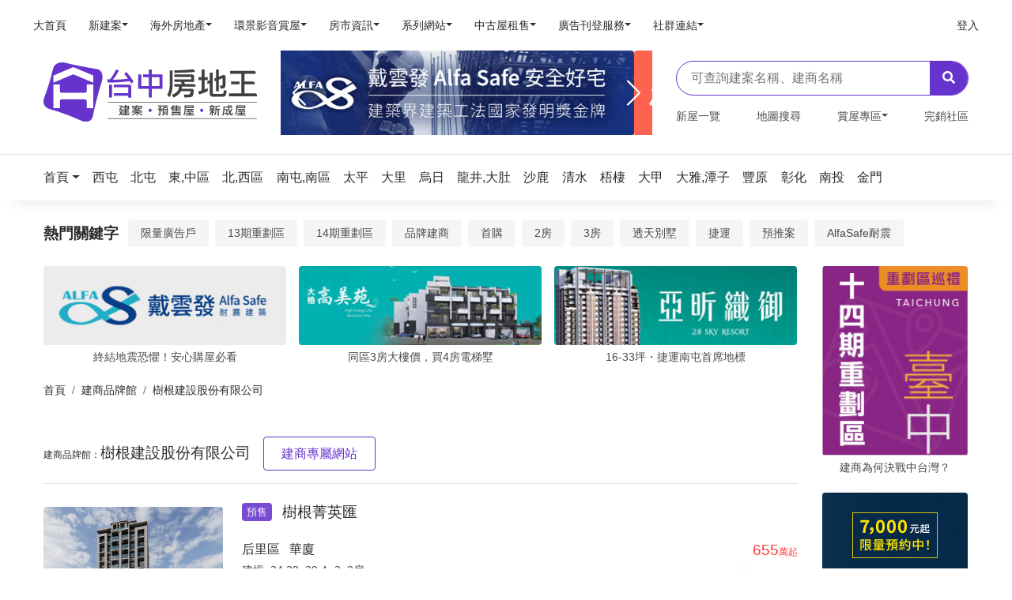

--- FILE ---
content_type: text/html; charset=UTF-8
request_url: https://taichung.housetube.tw/m18000
body_size: 15555
content:
<!doctype html>
<html lang="zh-Hant-TW">
<head>
    <meta charset="utf-8" />
    <meta http-equiv="X-UA-Compatible" content="IE=edge,chrome=1" />
    <title>樹根建設股份有限公司 - 建商品牌館 - 台中房地王</title>
    <meta name="keywords" content="樹根建設股份有限公司,樹根建設股份有限公司建案">
    <meta name="description" content="台中房地王提供最新建案資訊查詢,包含台中新屋、新成屋、預售屋的價格、地址、電話等，想了解熱門建案推薦及建案評價就來台中房地王">
    <meta name="author" content="Housetube">
    <meta content='width=device-width, initial-scale=1.0, maximum-scale=1.0, user-scalable=0, shrink-to-fit=no' name='viewport' />
    <meta name="msvalidate.01" content="C09C3F76FCBB5FC6E64F5B33B24C6675" />

    
    <link rel="apple-touch-icon" href="/assets/img/apple-touch-icon.png">
    <link rel="icon" type="image/png" href="https://old.housetube.tw/images/favicon.ico">
    <!--canonical-->
            <link rel="canonical" href="https://taichung.housetube.tw/m18000">
                <link rel="manifest" href="/manifest.json">
            <link href="/dist/taichung.css?202109230250" rel="stylesheet">

    <style>
        .grecaptcha-badge {
            display: none !important;
        }
        @media screen and (min-width:642px) {
            .searchContent{
                top:44px;
                left: 20px;
                position: absolute;
                width: 90%;
                max-height: 500px;
                overflow-y:auto;
                z-index: 9999;
                padding-bottom: 0px;
                /*border: 1px #dbdbdb;*/
                /*border-style:solid;*/
            }
        }
        @media screen and (max-width:641px) {
            .searchContent{
                top:44px;
                left: 20px;
                position: absolute;
                width: 90%;
                max-height: 300px;
                overflow-y:auto;
                z-index: 9999;
                padding-bottom: 0px;
                /*border: 1px #dbdbdb;*/
                /*border-style:solid;*/
            }
        }
        /*html,body{*/
            /*overflow-x: hidden;*/
        /*}*/
        .phone-box{
            /*display: block;*/
            padding: 10px;
            width: 6rem;
            height: 50px;
            border-radius: 50rem;
            box-shadow: 0px 2px 10px rgba(0, 0, 0, 0.3);
        }

        .phone-box i{
            font-size: 20px;
            vertical-align: text-bottom;
        }

        .phone-box span{
            padding-left: 5px;
        }

        .phone-box:active i, .phone-box:focus i{
            color: white;
        }

        .swiper-wrapper {
            overflow: visible;
        }

        .url720-responsive{
            position: relative;
            display: block;
            width: 100%;
            height: 80vh;
            padding: 0;
            overflow: hidden;
        }
        @media screen and (max-width:641px) {
            .url720-responsive{
                height: 550px;
            }
        }

        .h1{
            font-size: 150%;
            line-height: 1.15;
            margin: 0 auto -3px;
        }
            </style>
</head>
<!--    <body class="index-page sidebar-collapse" data-spy="scroll" id="body" data-mid="--><!--" data-target=".navbar-nav" data-offset="200" data-webid="--><!--">-->
<!--    <body class="index-page sidebar-collapse" data-webid="--><!--" data-mid="--><!--" id="body">-->
<body class="index-page sidebar-collapse menu-on-left" data-spy="scroll" data-target=".navbar-nav" data-offset="200" data-webid="4" data-mid="LTE=" id="bodyForChat">

        
    <style>
 @media screen and (max-width: 414px) {
    header{
        position: relative;
     }
     .logoMobile{
         width: 60%!important;
     }
 }
 @media screen and (min-width: 415px) and (max-width: 899px) {
    header{
        position: relative;
     }
     .logoMobile{
         width: 30%!important;
     }
 }
 @media screen and (min-width: 900px) and (max-width: 1199px) {
     header{
        position: relative;
     }
     .logoMobile{
         width: 20%!important;
     }
 }
</style>
<!-- 房地王服務主選單 Mobile -->
<header>
    <nav class="navbar navbar-expand-xl bg-white shadow-none py-0 py-lg-2 mb-0">
        <div class="container-fluid">
            <div class="navbar-translate d-xl-none" data-toggle="collapse" data-target="#example-navbar-profile">
              <a href="#" class="navbar-toggler-menu"><i class="fas fa-bars"></i></a>

              <a class="navbar-brand logoMobile" href="/" target="_blank">
                  <div id="districtLogo_mobile">
    <div id="main-logo">
        <img src="/assets/img/logo_04.svg">
<!--        <div class="logo">-->
<!--            <svg version="1.1" class="layer-1" xmlns="http://www.w3.org/2000/svg" xmlns:xlink="http://www.w3.org/1999/xlink" x="0px" y="0px"-->
<!--                 viewBox="0 0 216.6 214" style="enable-background:new 0 0 216.6 214;" xml:space="preserve">-->
<!--                                    <style type="text/css">-->
<!--                                        .st1{fill:url(#SVGID_1_);}-->
<!--                                    </style>-->
<!--                <linearGradient id="SVGID_1_" gradientUnits="userSpaceOnUse" x1="4.9234" y1="107.3458" x2="208.9477" y2="107.3458" gradientTransform="matrix(1 0 0 -1 0 215.2756)">-->
<!--                    <stop offset="0"></stop>-->
<!--                    <stop offset="1"></stop>-->
<!--                </linearGradient>-->
<!--                <path class="st1" d="M189.6,28.7c-36.7-6-73.4-12.6-109.5-21.6c-18.9-4.8-37.9,3.4-41.9,19.7c-8.2,34-18,67.8-30.8,100.4-->
<!--                                    c-6.7,16.8,0.5,34.1,17.9,38.9c37.8,10.3,73.6,24.1,109.4,39.8c18.8,8.9,37.2,3.6,40.9-14.7c7.9-40.2,18.4-79.4,30.6-118.5-->
<!--                                    C213.1,51.7,206.8,31.6,189.6,28.7z M177,163.5h-22.5v-24.4c0-3.4-2.8-6.2-6.2-6.2h6.2l0,0H67.6c-3.4,0-6.2,2.8-6.2,6.2v24.4H38.8-->
<!--                                    v-82h22.5v22.6c0,3.4,2.7,6.2,6.1,6.2h81c3.3-0.1,6-2.8,6-6.2V81.5H177V163.5z M177,74.6c0,0.3,0,0.5,0,0.9c-0.4-0.1-0.7-0.3-1-0.4-->
<!--                                    c-15.5-6.5-31.1-12.9-46.6-19.4c-6.8-2.8-13.6-5.7-20.4-8.5c-0.3-0.2-0.7-0.2-1-0.2s-0.6,0-1,0.2c-6.8,2.8-13.6,5.7-20.4,8.5-->
<!--                                    c-15.6,6.5-31.2,13-46.7,19.5c-0.3,0.1-0.6,0.2-1,0.4c0-0.4-0.1-0.7-0.1-0.9c0-7.6,0-15.2,0-22.8c0-0.6,0.2-0.8,0.7-1-->
<!--                                    c1.8-0.7,3.5-1.5,5.3-2.2c10-4.2,20-8.4,30-12.7c10.5-4.4,21.1-8.9,31.6-13.3c0.6-0.2,1.1-0.3,1.6-0.3s1,0.1,1.6,0.3-->
<!--                                    C120,27,130.5,31.5,141,35.9c10,4.2,20,8.4,30,12.7c1.8,0.7,3.5,1.5,5.3,2.2c0.5,0.2,0.7,0.5,0.7,1C177,59.4,177,67,177,74.6z"/>-->
<!--                                    </svg>-->
<!--        </div>-->
<!--        <div class="district">-->
<!--            <div class="h1"><span>--><!--</span><span>房地王</span></div>-->
<!--            <h2>新成屋．預售屋．建案</h2>-->
<!--        </div>-->
    </div>
</div>              </a>
              <span class="d-inline-block" data-toggle="modal" data-target="#demo">
                <i class="fas fa-search"></i>
              </span>
            </div>
            <div class="collapse navbar-collapse" id="example-navbar-profile">
                <ul class="navbar-nav no-hover w-100">
                <li class="nav-item order-1 order-lg-0"><a target="_blank" class="nav-link" href="https://housetube.tw"><p><span class="badge badge-primary mr-1"></span>大首頁</p></a></li><li class="nav-item dropdown order-1 order-lg-0"><a class="nav-link dropdown-toggle" id="navbarDropdownMenuLink1" data-toggle="dropdown" aria-haspopup="true" aria-expanded="false" href="https://housetube.tw/"><p><span class="badge badge-primary mr-1"></span>新建案</p></a><div class="dropdown-menu dropdown-menu-left" aria-labelledby="navbarDropdownMenuLink1"><a class="dropdown-item" target="_blank" href="https://tp.housetube.tw/">台北房地王</a><a class="dropdown-item" target="_blank" href="https://taoyuan.housetube.tw/">桃園房地王</a><a class="dropdown-item" target="_blank" href="https://hsinchu.housetube.tw/">新竹房地王</a><a class="dropdown-item" target="_blank" href="https://taichung.housetube.tw/">台中房地王</a><a class="dropdown-item" target="_blank" href="https://chiayi.housetube.tw/">雲嘉房地王</a><a class="dropdown-item" target="_blank" href="https://tainan.housetube.tw/">台南房地王</a><a class="dropdown-item" target="_blank" href="https://kaohsiung.housetube.tw/">高雄房地王</a></div></li><li class="nav-item dropdown order-1 order-lg-0"><a class="nav-link dropdown-toggle" id="navbarDropdownMenuLink2" data-toggle="dropdown" aria-haspopup="true" aria-expanded="false" href=""><p><span class="badge badge-primary mr-1"></span>海外房地產</p></a><div class="dropdown-menu dropdown-menu-left" aria-labelledby="navbarDropdownMenuLink2"><a class="dropdown-item" target="_blank" href="https://house-tube.com/">海外房地王</a><a class="dropdown-item" target="_blank" href="https://bangkok.housetube.tw/">曼谷房地王</a></div></li><li class="nav-item dropdown order-1 order-lg-0"><a class="nav-link dropdown-toggle" id="navbarDropdownMenuLink3" data-toggle="dropdown" aria-haspopup="true" aria-expanded="false" href=""><p><span class="badge badge-primary mr-1"></span>環景影音賞屋</p></a><div class="dropdown-menu dropdown-menu-left" aria-labelledby="navbarDropdownMenuLink3"><a class="dropdown-item" target="_blank" href="https://720.housetube.tw/?pagetype=redistrict">重劃區巡禮</a><a class="dropdown-item" target="_blank" href="https://high720.housetube.tw/">高空環景</a><a class="dropdown-item" target="_blank" href="https://720.housetube.tw/">720°環景賞屋</a><a class="dropdown-item" target="_blank" href="https://720.housetube.tw/?pagetype=video">影音賞屋</a></div></li><li class="nav-item dropdown order-1 order-lg-0"><a class="nav-link dropdown-toggle" id="navbarDropdownMenuLink4" data-toggle="dropdown" aria-haspopup="true" aria-expanded="false" href=""><p><span class="badge badge-primary mr-1"></span>房市資訊</p></a><div class="dropdown-menu dropdown-menu-left" aria-labelledby="navbarDropdownMenuLink4"><a class="dropdown-item" target="_blank" href="https://realprice.housetube.tw/">實價登錄</a><a class="dropdown-item" target="_blank" href="https://news.housetube.tw/">新聞</a><a class="dropdown-item" target="_blank" href="https://blog.housetube.tw/">部落格</a></div></li><li class="nav-item dropdown order-1 order-lg-0"><a class="nav-link dropdown-toggle" id="navbarDropdownMenuLink5" data-toggle="dropdown" aria-haspopup="true" aria-expanded="false" href=""><p><span class="badge badge-primary mr-1"></span>系列網站</p></a><div class="dropdown-menu dropdown-menu-left" aria-labelledby="navbarDropdownMenuLink5"><a class="dropdown-item" target="_blank" href="https://k8.housetube.tw/">看板王</a><a class="dropdown-item" target="_blank" href="https://deluxe.housetube.tw/">豪宅王</a><a class="dropdown-item" target="_blank" href="https://home.housetube.tw/">居家王</a><a class="dropdown-item" target="_blank" href="https://housecheck.tw/">驗屋王</a><a class="dropdown-item" target="_blank" href="https://carbontrade.tw/">國際碳權交易</a><a class="dropdown-item" target="_blank" href="https://recontube.tw/">危老王</a></div></li><li class="nav-item dropdown order-1 order-lg-0"><a class="nav-link dropdown-toggle" id="navbarDropdownMenuLink6" data-toggle="dropdown" aria-haspopup="true" aria-expanded="false" href=""><p><span class="badge badge-primary mr-1"></span>中古屋租售</p></a><div class="dropdown-menu dropdown-menu-left" aria-labelledby="navbarDropdownMenuLink6"><a class="dropdown-item" target="_blank" href="https://free.housetube.tw/%E5%87%BA%E5%94%AE">售屋</a><a class="dropdown-item" target="_blank" href="https://free.housetube.tw/%E5%87%BA%E7%A7%9F">租屋</a><a class="dropdown-item" target="_blank" href="https://home.housetube.tw/loan">貸款試算</a></div></li><li class="nav-item dropdown order-1 order-lg-0"><a class="nav-link dropdown-toggle" id="navbarDropdownMenuLink7" data-toggle="dropdown" aria-haspopup="true" aria-expanded="false" href=""><p><span class="badge badge-primary mr-1"></span>廣告刊登服務</p></a><div class="dropdown-menu dropdown-menu-left" aria-labelledby="navbarDropdownMenuLink7"><a class="dropdown-item" target="_blank" href="https://housetube.tw/publishFree">建案免費刊登</a><a class="dropdown-item" target="_blank" href="https://old.housetube.tw/index.php?action=ad&left=0&right=0">建案付費廣告</a><a class="dropdown-item" target="_blank" href="https://housetube.tw/publishOther">其他廣告刊登</a></div></li><li class="nav-item dropdown order-1 order-lg-0"><a class="nav-link dropdown-toggle" id="navbarDropdownMenuLink8" data-toggle="dropdown" aria-haspopup="true" aria-expanded="false" href=""><p><span class="badge badge-primary mr-1"></span>社群連結</p></a><div class="dropdown-menu dropdown-menu-left" aria-labelledby="navbarDropdownMenuLink8"><a class="dropdown-item" target="_blank" href="https://www.facebook.com/housetube.tw">Facebook粉絲團</a><a class="dropdown-item" target="_blank" href="https://www.instagram.com/housetube.tw/reels/">Instagram短影音</a><a class="dropdown-item" target="_blank" href="https://page.line.me/djh4909b?openQrModal=true">LINE官方帳號</a><a class="dropdown-item" target="_blank" href="https://www.youtube.com/c/%E5%8F%B0%E7%81%A3%E6%88%BF%E5%9C%B0%E7%8E%8B/videos">Youtube頻道</a></div></li>
                                                <li class="nav-item order-1 order-lg-0 ml-lg-auto">
                                <a class="nav-link" href="https://member.housetube.tw/" target="_blank">
                                    <p>登入</p>
                                </a>
                            </li>
                        

                    <!-- <li class="nav-item dropdown nav-item-image order-1 order-lg-1">
                        <a href="#" class="nav-link dropdown-toggle" id="navbarDropdownMenuLink" data-toggle="dropdown" aria-haspopup="true" aria-expanded="false">
                            <p>廣告刊登</p>
                        </a>
                        <div class="dropdown-menu dropdown-menu-right" aria-labelledby="navbarDropdownMenuLink">
                            <a class="dropdown-item" href="https://old.housetube.tw/?action=ad" target="_blank">建案廣告刊登</a>
                            <a class="dropdown-item" href="https://old.housetube.tw/?action=free_contact" target="_blank">建案免費刊登</a>
                        </div>
                    </li> -->

                    <!-- <li class="nav-item d-block d-lg-none order-2 mt-5 mb-3">
                        <div class="d-flex justify-content-between mx-4 px-1 mb-2">
                            <a href="https://old.housetube.tw/?action=aboutus" class="h6 text-white mb-0">關於</a>
                            <a href="https://old.housetube.tw/?action=privacy&left=0&right=0" class="h6 text-white mb-0">隱私權</a>
                            <a href="https://old.housetube.tw/?action=contactus&left=0&right=0" class="h6 text-white mb-0">聯絡</a>
                            <a href="https://old.housetube.tw/?action=sitemap" class="h6 text-white mb-0">導覽</a>
                        </div>
                        <div class="d-flex justify-content-between mx-4 px-1 mb-3">
                            <a href="https://www.facebook.com/housetube.tw" class="h6 text-white mb-0">Facebook粉絲團</a>
                            <a href="https://line.me/R/ti/p/%40djh4909b" class="h6 text-white mb-0">LINE官方帳號</a>
                        </div>

                        <p class="mx-4 px-1"><small class="text-white">房地王有限公司版權所有 ©2020, Redesigned by Housetube.</small></p>
                    </li> -->
                </ul>
            </div>
        </div>
    </nav>
</header>

<div id="demo" class="modal fade pb-3" tabindex="-1" aria-labelledby="exampleModalLabel" aria-hidden="true" style="backdrop-filter: blur(5px);
background: linear-gradient(rgba(0, 0, 0, 0.9) -70.83%, rgba(0, 0, 0, 0.04) 51.56%, transparent);">
  <div class="modal-dialog px-2" style="padding-top: 6rem;">
    <div class="modal-content bg-transparent shadow-none">
        <div class="search_bar d-flex d-xl-none">
            <form class="mr-auto bg-white w-100 py-2 px-3" autocomplete="off">
              <input type="text" name="search"
                     placeholder="可查詢建案名稱、建商名稱"
                     class="border-0 w-100"
                     @keydown.up.prevent="onArrowUp1"
                     @keydown.down.prevent="onArrowDown1"
                     @keydown.enter.prevent="onEnter1"
                     v-model="search1">
        
              <template>
                <ul v-show="isOpen1" class="list-group searchContent">
                  <li  v-if="results1.length > 0 " v-for="(result1, i) in results1"
                       :key="i"
                       class="list-group-item cursor text-left autoKeywordItem"
                       @click="setResult1(result1)"
                       :class="{'active': i === arrowCounter1}" style="cursor: pointer;">{{ result1 }}
                  </li>
                </ul>
              </template>
        
            </form>
            <button class="bg-primary border-0 text-white px-3 searchKeyWord" type="button"><i class="fas fa-search"></i></button>
          </div>
    </div>
  </div>
</div>

<!-- 首頁主區塊 PC -->

<!-- 電腦版顯示 -->
<div class="d-none d-xl-block mb-4">
  <div class="container-xl">
    <div class="row align-items-center">
      <div class="col-lg-3">

        <a class="navbar-brand w-100" href="/" target="_blank">
            <div id="districtLogo_pc">
    <div id="main-logo">
        <img src="/assets/img/logo_04.svg">
<!--        <div class="logo">-->
<!---->
<!--        </div>-->
<!--        <div class="district">-->
<!--            <div class="h1"><span>--><!--</span><span>房地王</span></div>-->
<!--            <h2>新成屋．預售屋．建案</h2>-->
<!--        </div>-->
    </div>
</div>        </a>
      </div>
      <div class="col-lg-5">
        <div class="d-md-none d-lg-block myT8 T8" data-lo="T8">
          <div class="main-carousel"></div>
        </div>
      </div>
      <div class="col-lg-4">
        <div id="app2" style="position: relative;">
          <div class="search_bar d-none d-lg-flex">
            <form class="mr-auto w-100 py-2 px-3"  autocomplete="off">
              <input type="text" name="search"
                     placeholder="可查詢建案名稱、建商名稱"
                     class="border-0 w-100"
                     @keydown.up.prevent="onArrowUp"
                     @keydown.down.prevent="onArrowDown"
                     @keydown.enter.prevent="onEnter"
                     v-model="search">
              <template>
                <ul v-show="isOpen" class="list-group searchContent">
                  <li  v-if="results.length > 0 " v-for="(result, i) in results"
                       :key="i"
                       class="list-group-item cursor text-left autoKeywordItem"
                       @click="setResult(result)"
                       :class="{'active': i === arrowCounter}" style="cursor: pointer;">{{ result }}
                  </li>
                </ul>
              </template>
            </form>
            <button class="bg-primary border-0 text-white px-3 searchKeyWord" type="button"><i class="fas fa-search"></i></button>
          </div>
        </div>
        <nav class="pt-3">
          <ul class="nav justify-content-between h6">
            <li class="nav-item">
              <a class="nav-link p-0" href="/table/newhouse">新屋一覽</a>
            </li>
            <li class="nav-item">
              <a class="nav-link p-0" href="/map">地圖搜尋</a>
            </li>
            <li class="nav-item dropdown">
              <a class="nav-link p-0 dropdown-toggle" data-toggle="dropdown" href="#" role="button" aria-haspopup="true" aria-expanded="false">賞屋專區</a>
              <div class="dropdown-menu dropdown-menu-left" aria-labelledby="navbarDropdownMenuLink">
                <!--<a class="dropdown-item" href="https://deluxe.housetube.tw/a4" target="_blank">豪宅專區</a>-->
                <a class="dropdown-item" href="https://720.housetube.tw/?id=4" target="_blank" >720度賞屋</a>
                <a class="dropdown-item" href="https://manusite.housetube.tw/?wid=4" target="_blank">建商專區</a>
                <a class="dropdown-item" href="https://www.youtube.com/c/%E5%8F%B0%E7%81%A3%E6%88%BF%E5%9C%B0%E7%8E%8B/videos" target="_blank">影音賞屋</a>
              </div>
            </li>
            <li class="nav-item">
              <a class="nav-link p-0" href="/soldouthouse">完銷社區</a>
            </li>
          </ul>
        </nav>
      </div>
    </div>
  </div>
</div>

<!-- 手機版T8區 -->
<div class="d-lg-none d-md-block myT8 T8" data-lo="T8" style="min-height: 85px;">
    <div class="main-carousel"></div>
</div>

<!-- 行政區選單 -->
<div class="area_section mb-0 mb-lg-4">
    <!-- 電腦版行政區-->
    <div class="container-xl  d-none d-xl-block"">
        <nav class="navbar navbar-expand-lg  bg-white shadow-none  px-0 py-3 my-0">
            <ul class="navbar-nav no-hover d-none d-lg-flex my-0 w-100 areaNavBar">

                <li class="nav-item dropdown">
                    <a class="dropdown-toggle nav-link-area  handleBannerClicks" data-lo="Area" data-toggle="dropdown" href="/" role="button" aria-haspopup="true" aria-expanded="false">
                        <p>首頁</p>
                    </a>
                    <div class="dropdown-menu dropdown-menu-left d-none d-lg-block" aria-labelledby="navbarDropdownMenuLink">
                                                    <a class="dropdown-item handleBannerClicks" data-lo="Area" href="https://tp.housetube.tw">
                                台北房地王                            </a>
                                                    <a class="dropdown-item handleBannerClicks" data-lo="Area" href="https://taoyuan.housetube.tw">
                                桃園房地王                            </a>
                                                    <a class="dropdown-item handleBannerClicks" data-lo="Area" href="https://hsinchu.housetube.tw">
                                新竹房地王                            </a>
                                                    <a class="dropdown-item handleBannerClicks" data-lo="Area" href="https://taichung.housetube.tw">
                                台中房地王                            </a>
                                                    <a class="dropdown-item handleBannerClicks" data-lo="Area" href="https://chiayi.housetube.tw">
                                雲嘉房地王                            </a>
                                                    <a class="dropdown-item handleBannerClicks" data-lo="Area" href="https://tainan.housetube.tw">
                                台南房地王                            </a>
                                                    <a class="dropdown-item handleBannerClicks" data-lo="Area" href="https://kaohsiung.housetube.tw">
                                高雄房地王                            </a>
                                                    <a class="dropdown-item handleBannerClicks" data-lo="Area" href="https://bangkok.housetube.tw">
                                曼谷房地王                            </a>
                                            </div>
                </li>

                                        <li class="nav-item">
                            <a class="nav-link-area  handleBannerClicks" data-lo="Area" href="/c163" rel="tooltip" title="西屯" data-placement="bottom">
                                <p>西屯</p>
                            </a>
                        </li>
                                        <li class="nav-item">
                            <a class="nav-link-area  handleBannerClicks" data-lo="Area" href="/c162" rel="tooltip" title="北屯" data-placement="bottom">
                                <p>北屯</p>
                            </a>
                        </li>
                                        <li class="nav-item">
                            <a class="nav-link-area  handleBannerClicks" data-lo="Area" href="/c161" rel="tooltip" title="東,中區" data-placement="bottom">
                                <p>東,中區</p>
                            </a>
                        </li>
                                        <li class="nav-item">
                            <a class="nav-link-area  handleBannerClicks" data-lo="Area" href="/c651" rel="tooltip" title="北,西區" data-placement="bottom">
                                <p>北,西區</p>
                            </a>
                        </li>
                                        <li class="nav-item">
                            <a class="nav-link-area  handleBannerClicks" data-lo="Area" href="/c650" rel="tooltip" title="南屯,南區" data-placement="bottom">
                                <p>南屯,南區</p>
                            </a>
                        </li>
                                        <li class="nav-item">
                            <a class="nav-link-area  handleBannerClicks" data-lo="Area" href="/c178" rel="tooltip" title="太平" data-placement="bottom">
                                <p>太平</p>
                            </a>
                        </li>
                                        <li class="nav-item">
                            <a class="nav-link-area  handleBannerClicks" data-lo="Area" href="/c164" rel="tooltip" title="大里,霧峰" data-placement="bottom">
                                <p>大里</p>
                            </a>
                        </li>
                                        <li class="nav-item">
                            <a class="nav-link-area  handleBannerClicks" data-lo="Area" href="/c186" rel="tooltip" title="烏日" data-placement="bottom">
                                <p>烏日</p>
                            </a>
                        </li>
                                        <li class="nav-item">
                            <a class="nav-link-area  handleBannerClicks" data-lo="Area" href="/c611" rel="tooltip" title="龍井,大肚" data-placement="bottom">
                                <p>龍井,大肚</p>
                            </a>
                        </li>
                                        <li class="nav-item">
                            <a class="nav-link-area  handleBannerClicks" data-lo="Area" href="/c181" rel="tooltip" title="沙鹿" data-placement="bottom">
                                <p>沙鹿</p>
                            </a>
                        </li>
                                        <li class="nav-item">
                            <a class="nav-link-area  handleBannerClicks" data-lo="Area" href="/c180" rel="tooltip" title="清水" data-placement="bottom">
                                <p>清水</p>
                            </a>
                        </li>
                                        <li class="nav-item">
                            <a class="nav-link-area  handleBannerClicks" data-lo="Area" href="/c189" rel="tooltip" title="梧棲" data-placement="bottom">
                                <p>梧棲</p>
                            </a>
                        </li>
                                        <li class="nav-item">
                            <a class="nav-link-area  handleBannerClicks" data-lo="Area" href="/c172" rel="tooltip" title="大甲,大安,外埔" data-placement="bottom">
                                <p>大甲</p>
                            </a>
                        </li>
                                        <li class="nav-item">
                            <a class="nav-link-area  handleBannerClicks" data-lo="Area" href="/c655" rel="tooltip" title="大雅,潭子" data-placement="bottom">
                                <p>大雅,潭子</p>
                            </a>
                        </li>
                                        <li class="nav-item">
                            <a class="nav-link-area  handleBannerClicks" data-lo="Area" href="/c167" rel="tooltip" title="豐原,神岡,東勢,后里,新社" data-placement="bottom">
                                <p>豐原</p>
                            </a>
                        </li>
                                        <li class="nav-item">
                            <a class="nav-link-area  handleBannerClicks" data-lo="Area" href="/c750" rel="tooltip" title="彰化、員林、彰化其他" data-placement="bottom">
                                <p>彰化</p>
                            </a>
                        </li>
                                        <li class="nav-item">
                            <a class="nav-link-area  handleBannerClicks" data-lo="Area" href="/c612" rel="tooltip" title="南投、埔里、南投其他" data-placement="bottom">
                                <p>南投</p>
                            </a>
                        </li>
                                        <li class="nav-item">
                            <a class="nav-link-area  handleBannerClicks" data-lo="Area" href="/c829" rel="tooltip" title="金門" data-placement="bottom">
                                <p>金門</p>
                            </a>
                        </li>
                            </ul>
        </nav>
    </div>
    <!-- 手機版行政區 -->
            <div class="container-xl d-xl-none d-block  px-0">
            <ul class="nav  border-bottom  py-2  swiper-container swiper-nav">
                <div class="swiper-wrapper" >
                    <li class="nav-item swiper-slide">
                        <a class="nav-link  handleBannerClicks" data-lo="Area" href="/">首頁</a>
                    </li>
                                            <li class="nav-item swiper-slide">
                            <a class="nav-link  handleBannerClicks" data-lo="Area" href="/c163">西屯</a>
                        </li>
                                            <li class="nav-item swiper-slide">
                            <a class="nav-link  handleBannerClicks" data-lo="Area" href="/c162">北屯</a>
                        </li>
                                            <li class="nav-item swiper-slide">
                            <a class="nav-link  handleBannerClicks" data-lo="Area" href="/c161">東,中區</a>
                        </li>
                                            <li class="nav-item swiper-slide">
                            <a class="nav-link  handleBannerClicks" data-lo="Area" href="/c651">北,西區</a>
                        </li>
                                            <li class="nav-item swiper-slide">
                            <a class="nav-link  handleBannerClicks" data-lo="Area" href="/c650">南屯,南區</a>
                        </li>
                                            <li class="nav-item swiper-slide">
                            <a class="nav-link  handleBannerClicks" data-lo="Area" href="/c178">太平</a>
                        </li>
                                            <li class="nav-item swiper-slide">
                            <a class="nav-link  handleBannerClicks" data-lo="Area" href="/c164">大里,霧峰</a>
                        </li>
                                            <li class="nav-item swiper-slide">
                            <a class="nav-link  handleBannerClicks" data-lo="Area" href="/c186">烏日</a>
                        </li>
                                            <li class="nav-item swiper-slide">
                            <a class="nav-link  handleBannerClicks" data-lo="Area" href="/c611">龍井,大肚</a>
                        </li>
                                            <li class="nav-item swiper-slide">
                            <a class="nav-link  handleBannerClicks" data-lo="Area" href="/c181">沙鹿</a>
                        </li>
                                            <li class="nav-item swiper-slide">
                            <a class="nav-link  handleBannerClicks" data-lo="Area" href="/c180">清水</a>
                        </li>
                                            <li class="nav-item swiper-slide">
                            <a class="nav-link  handleBannerClicks" data-lo="Area" href="/c189">梧棲</a>
                        </li>
                                            <li class="nav-item swiper-slide">
                            <a class="nav-link  handleBannerClicks" data-lo="Area" href="/c172">大甲,大安,外埔</a>
                        </li>
                                            <li class="nav-item swiper-slide">
                            <a class="nav-link  handleBannerClicks" data-lo="Area" href="/c655">大雅,潭子</a>
                        </li>
                                            <li class="nav-item swiper-slide">
                            <a class="nav-link  handleBannerClicks" data-lo="Area" href="/c167">豐原,神岡,東勢,后里,新社</a>
                        </li>
                                            <li class="nav-item swiper-slide">
                            <a class="nav-link  handleBannerClicks" data-lo="Area" href="/c750">彰化、員林、彰化其他</a>
                        </li>
                                            <li class="nav-item swiper-slide">
                            <a class="nav-link  handleBannerClicks" data-lo="Area" href="/c612">南投、埔里、南投其他</a>
                        </li>
                                            <li class="nav-item swiper-slide">
                            <a class="nav-link  handleBannerClicks" data-lo="Area" href="/c829">金門</a>
                        </li>
                                    </div>
            </ul>
        </div>
    </div>
    <div class="wrapper">
        <div class="main">
            <!-- 上方篩選器 -->
<div class="w-100 bg-white shadow" id="top-nav">
    <div class="container">
    <!-- 篩選器(手機) -->
    <div class="py-3 py-lg-4 d-block d-lg-none">
        <div class="d-flex justify-content-between pr-0 py-lg-2">
            <a class="mr-lg-5" href="#" data-toggle="modal" data-target="#filter-area">
                <span>地區</span><i class="fas fa-caret-down ml-1"></i>
            </a>
            <a class="mr-lg-5" href="#" data-toggle="modal" data-target="#filter-price">
                <span>價格</span><i class="fas fa-caret-down ml-1"></i>
            </a>
            <a class="mr-lg-5" href="#" data-toggle="modal" data-target="#filter-type">
                <span>規劃</span><i class="fas fa-caret-down ml-1"></i>
            </a>
            <a class="mr-lg-5" href="#" data-toggle="modal" data-target="#filter-other">
                <span>更多</span><i class="fas fa-caret-down ml-1"></i>
            </a>
            <a class="ml-lg-auto pr-3"  href="#" data-toggle="modal" data-target="#filter-order">
                <i class="fas fa-sort-amount-down"></i></i>
            </a>
        </div>
    </div>
    <!-- 篩選器(桌機) -->
    <div class="py-3 d-none d-lg-block">
        <div class="row no-gutters align-items-center pr-0 py-lg-2">
            <a class="col-2 btn btn-primary mr-3" href="#" data-toggle="modal" data-target="#filter-area">
                <span>地區篩選</span><i class="fas fa-caret-down pl-3"></i>
            </a>
            <a class="col-2 btn btn-primary mr-3" href="#" data-toggle="modal" data-target="#filter-price">
                <span>價格區間</span><i class="fas fa-caret-down pl-3"></i>
            </a>
            <a class="col-2 btn btn-primary mr-3" href="#" data-toggle="modal" data-target="#filter-type">
                <span>建案規劃</span><i class="fas fa-caret-down pl-3"></i>
            </a>
            <a class="col-2 btn btn-primary mr-3" href="#" data-toggle="modal" data-target="#filter-other">
                <span>更多條件</span><i class="fas fa-caret-down pl-3"></i>
            </a>
            <a class="col-2 btn btn-simple ml-lg-auto text-primary" href="#" data-toggle="modal" data-target="#filter-order">
                <span>預設排序</span><i class="fas fa-sort-amount-down pl-3"></i></i>
            </a>
        </div>
    </div>
</div>
</div>


<!-- 內容範圍 -->
<div class="main">
    <div class="container">
        <div class="row d-lg-block">
            <!-- 熱搜價 -->
            
<div class="col-12 my-3 my-lg-4" style="overflow-x: hidden;">
    <h5 class="d-inline-block mb-0 my-lg-0 mr-lg-2 align-middle">
        <span class="title">熱門關鍵字</span>
    </h5>
    <div class="d-lg-inline-block">

        <div class="d-block d-sm-none d-md-none d-lg-none d-xl-none nav hot-nav" id="hotKeyWord" style="white-space: nowrap;">
            <div class="swiper-wrapper">
                            <a class="nav-item mr-2 mt-2 mt-lg-0 d-inline-block swiper-slide handleBannerClicks" data-lo="HotKeyWord" href="/c871" style="width: auto; height: auto;">
                    <span class="nav-link">限量廣告戶</span>
                </a>
                            <a class="nav-item mr-2 mt-2 mt-lg-0 d-inline-block swiper-slide handleBannerClicks" data-lo="HotKeyWord" href="/c863" style="width: auto; height: auto;">
                    <span class="nav-link">13期重劃區</span>
                </a>
                            <a class="nav-item mr-2 mt-2 mt-lg-0 d-inline-block swiper-slide handleBannerClicks" data-lo="HotKeyWord" href="/c828" style="width: auto; height: auto;">
                    <span class="nav-link">14期重劃區</span>
                </a>
                            <a class="nav-item mr-2 mt-2 mt-lg-0 d-inline-block swiper-slide handleBannerClicks" data-lo="HotKeyWord" href="/c807" style="width: auto; height: auto;">
                    <span class="nav-link">品牌建商</span>
                </a>
                            <a class="nav-item mr-2 mt-2 mt-lg-0 d-inline-block swiper-slide handleBannerClicks" data-lo="HotKeyWord" href="/c692" style="width: auto; height: auto;">
                    <span class="nav-link">首購</span>
                </a>
                            <a class="nav-item mr-2 mt-2 mt-lg-0 d-inline-block swiper-slide handleBannerClicks" data-lo="HotKeyWord" href="/c819" style="width: auto; height: auto;">
                    <span class="nav-link">2房</span>
                </a>
                            <a class="nav-item mr-2 mt-2 mt-lg-0 d-inline-block swiper-slide handleBannerClicks" data-lo="HotKeyWord" href="/c820" style="width: auto; height: auto;">
                    <span class="nav-link">3房</span>
                </a>
                            <a class="nav-item mr-2 mt-2 mt-lg-0 d-inline-block swiper-slide handleBannerClicks" data-lo="HotKeyWord" href="/c771" style="width: auto; height: auto;">
                    <span class="nav-link">透天別墅</span>
                </a>
                            <a class="nav-item mr-2 mt-2 mt-lg-0 d-inline-block swiper-slide handleBannerClicks" data-lo="HotKeyWord" href="/c738" style="width: auto; height: auto;">
                    <span class="nav-link">捷運</span>
                </a>
                            <a class="nav-item mr-2 mt-2 mt-lg-0 d-inline-block swiper-slide handleBannerClicks" data-lo="HotKeyWord" href="/c858" style="width: auto; height: auto;">
                    <span class="nav-link">預推案</span>
                </a>
                            <a class="nav-item mr-2 mt-2 mt-lg-0 d-inline-block swiper-slide handleBannerClicks" data-lo="HotKeyWord" href="/c878" style="width: auto; height: auto;">
                    <span class="nav-link">AlfaSafe耐震</span>
                </a>
                        </div>
        </div>


        <div class="d-none d-sm-block d-md-block d-lg-block d-xl-block d-lg-flex d-xl-flex nav hot-nav overflow-auto" style="white-space: nowrap;">
                            <a class="nav-item mr-2 mt-2 mt-lg-0 d-inline-block handleBannerClicks" data-lo="HotKeyWord" href="/c871">
                    <span class="nav-link">限量廣告戶</span>
                </a>
                            <a class="nav-item mr-2 mt-2 mt-lg-0 d-inline-block handleBannerClicks" data-lo="HotKeyWord" href="/c863">
                    <span class="nav-link">13期重劃區</span>
                </a>
                            <a class="nav-item mr-2 mt-2 mt-lg-0 d-inline-block handleBannerClicks" data-lo="HotKeyWord" href="/c828">
                    <span class="nav-link">14期重劃區</span>
                </a>
                            <a class="nav-item mr-2 mt-2 mt-lg-0 d-inline-block handleBannerClicks" data-lo="HotKeyWord" href="/c807">
                    <span class="nav-link">品牌建商</span>
                </a>
                            <a class="nav-item mr-2 mt-2 mt-lg-0 d-inline-block handleBannerClicks" data-lo="HotKeyWord" href="/c692">
                    <span class="nav-link">首購</span>
                </a>
                            <a class="nav-item mr-2 mt-2 mt-lg-0 d-inline-block handleBannerClicks" data-lo="HotKeyWord" href="/c819">
                    <span class="nav-link">2房</span>
                </a>
                            <a class="nav-item mr-2 mt-2 mt-lg-0 d-inline-block handleBannerClicks" data-lo="HotKeyWord" href="/c820">
                    <span class="nav-link">3房</span>
                </a>
                            <a class="nav-item mr-2 mt-2 mt-lg-0 d-inline-block handleBannerClicks" data-lo="HotKeyWord" href="/c771">
                    <span class="nav-link">透天別墅</span>
                </a>
                            <a class="nav-item mr-2 mt-2 mt-lg-0 d-inline-block handleBannerClicks" data-lo="HotKeyWord" href="/c738">
                    <span class="nav-link">捷運</span>
                </a>
                            <a class="nav-item mr-2 mt-2 mt-lg-0 d-inline-block handleBannerClicks" data-lo="HotKeyWord" href="/c858">
                    <span class="nav-link">預推案</span>
                </a>
                            <a class="nav-item mr-2 mt-2 mt-lg-0 d-inline-block handleBannerClicks" data-lo="HotKeyWord" href="/c878">
                    <span class="nav-link">AlfaSafe耐震</span>
                </a>
                    </div>
    </div>
</div>
            <!-- 首頁B1&B2區 -->
                <!-- 列表的B1,B2-->
    <div class="col-12 col-lg-2 order-1 order-lg-0 d-none d-lg-block float-lg-right" id="b_top_area">
        <h5 class="mb-2 d-block d-lg-none">
            <span class="title">區域精選</span>
        </h5>
        <div class="row">
            <div class="col-6 col-lg-12 mb-lg-3 pr-1 pl-lg-0 pr-lg-3 B1" data-lo="B1"></div>
            <div class="col-6 col-lg-12 mb-lg-3 pl-1 pl-lg-0 pr-lg-3 B2" data-lo="B2"></div>
        </div>
    </div>

            <!-- H區廣告-->
                <div class="col-12 col-lg-10 order-2 d-none d-lg-block order-lg-0 float-lg-left pr-0 pr-lg-3">
        <div class="" id="h_area">
            <div class="mb-3 d-block d-lg-none line_space"></div>
            <h5 class="mb-2  d-block d-lg-none">
                <span class="title">推薦給你</span>
            </h5>
            <div class="mb-2 mb-lg-3 mr-lg-3 swiper-container swiper-h H" data-lo="H"></div>
        </div>
    </div>

    <div class="d-none d-xl-block" id="h_area">
      <div class="mb-3 d-block d-lg-none line_space"></div>
      <h5 class="mb-2  d-block d-lg-none">
        <span class="title">推薦給你</span>
      </h5>
      <div class="swiper-container swiper-h H" data-lo="H"></div>
    </div>

            <!-- 麵包屑 -->
            <div class="col-12 my-4 d-none d-lg-block">
                <nav aria-label="breadcrumb" role="navigation">
                    <ol class="mb-0 pl-0 py-0 breadcrumb bg-white"><li class="breadcrumb-item" class=""><a href="/" title="首頁">首頁</a></li>  <li class="breadcrumb-item" class="active"><span title="建商品牌館">建商品牌館</span></li>  <li class="breadcrumb-item" class="active"><span title="樹根建設股份有限公司">樹根建設股份有限公司</span></li></ol>                </nav>
            </div>

            <!-- 建商列表 -->
            <div class="col-12 col-lg-10 order-1 order-lg-0 d-lg-block float-lg-left mt-lg-3">
                <div class="border-bottom pb-3 mr-lg-3 my-2">
                    <div class="row no-gutters align-items-center">
                        <h5 class="pr-3 mb-0"><small>建商品牌館：</small>樹根建設股份有限公司</h5>
                        <a class="btn btn-simple text-primary" href="https://msitev2.housetube.tw/m18000" target="_blank"><span>建商專屬網站</span></a>
                    </div>
                </div>
            </div>


            <!-- 首頁C區廣告 -->
            <div class="col-12 col-lg-10 order-1 order-lg-0 d-lg-block float-lg-left mt-lg-3 px-0" style="min-height:500px;">
                                                                                        <div class="col-12 d-lg-block float-lg-left px-0" >
                            <div class="col-12 d-lg-block float-lg-left">
                            <!-- 分隔線 -->
                                                        <!-- C區01 -->
                            <div class="row no-gutters mr-lg-3">
                                                <div class="col-12 col-lg-12  pb-3 mb-3  shadow-none card  border-bottom rounded-0" id="c_area">
    <div class="row align-items-start align-items-lg-center mr-lg-0">
        <div class="col-4 col-lg-3  pr-0">

                          <a href="/49171">
                  <img src="https://tpl.housetube.tw/img/products/info/4/9/1/7/1/49171_1.jpg?1760685551" class="rounded" alt="樹根菁英匯">
              </a>
            
                    </div>
        <div class="col-8 col-lg-9  pr-lg-0 pl-lg-4">
            <div class="p-0 card-body">
                <h2 class="mb-2 mb-lg-4 card-title text-truncate">
                                            <span class="category arch-state mr-2 align-top">
                            預售                        </span>
                                        <span class="mr-2"><a href="/49171">樹根菁英匯</a></span>
                </h2>

                <p class="mb-1 mt-lg-0 card-price float-lg-right text-lg-right">
                                            <span class="addSmall h5">655萬起</span>                                        <span class="d-none d-lg-block  h6 text-right text-secondary pt-1">瀏覽數3,952</span>
                </p>
                <p class="mb-1">
                    <span>
                        <a href="/c211" class="mr-2">后里區</a>
                    </span>
                    <span>
                        華廈                    </span>
                </p>
                <p class="mb-0 mb-lg-1 card-text">
                                                            建坪: <span style="margin-right: 5px;">24.28~29.4</span>                    2~3房                </p>
                <p class="mb-0 card-text  d-none d-lg-block">
                    <span>位址:</span><span>台中市后里區福興路115-1號旁</span>
                </p>
                                    <p class="mt-3 card-text  d-none d-lg-block">
                                                            <span class="category mr-2">近公園</span>
                                                            <span class="category mr-2">景觀宅</span>
                                                            <span class="category mr-2">制震宅</span>
                                                            <span class="category mr-2">低總價</span>
                                                            <span class="category mr-2">首購</span>
                                                </p>
                            </div>
        </div>
    </div>
</div>

                        

                                                                                            <div class="col-12 col-lg-12  pb-3 mb-3  shadow-none card  border-bottom rounded-0" id="c_area">
    <div class="row align-items-start align-items-lg-center mr-lg-0">
        <div class="col-4 col-lg-3  pr-0">

                          <a href="/44826">
                  <img src="https://tpl.housetube.tw/img/products/info/4/4/8/2/6/44826_1.jpg?1760685737" class="rounded" alt="樹根榛邸">
              </a>
            
                    </div>
        <div class="col-8 col-lg-9  pr-lg-0 pl-lg-4">
            <div class="p-0 card-body">
                <h2 class="mb-2 mb-lg-4 card-title text-truncate">
                                            <span class="category arch-state mr-2 align-top">
                            成屋                        </span>
                                        <span class="mr-2"><a href="/44826">樹根榛邸</a></span>
                </h2>

                <p class="mb-1 mt-lg-0 card-price float-lg-right text-lg-right">
                                            <span class="addSmall h5">2,088萬起</span>                                        <span class="d-none d-lg-block  h6 text-right text-secondary pt-1">瀏覽數4,292</span>
                </p>
                <p class="mb-1">
                    <span>
                        <a href="/c191" class="mr-2">新社區</a>
                    </span>
                    <span>
                        透天別墅                    </span>
                </p>
                <p class="mb-0 mb-lg-1 card-text">
                                        地坪: <span style="margin-right: 5px;">32~46</span>                    建坪: <span style="margin-right: 5px;">75起</span>                                    </p>
                <p class="mb-0 card-text  d-none d-lg-block">
                    <span>位址:</span><span>台中市新社區興義街（協成國小正對面）</span>
                </p>
                            </div>
        </div>
    </div>
</div>

                                                    </div>
                            </div>
                            </div>
                        

                                                                                        </div>
            <!-- 首頁側邊B區 -->
                <!-- 首頁、列表的B-->
    <div class="col-12 col-lg-2 pl-lg-0 order-lg-0 d-none d-lg-block float-lg-right  sticky-top pr-0 pr-lg-3" id="b_bottom_area">
        <h5 class="mb-2  d-block d-lg-none">
            <span class="title">猜你喜歡<small></small></span>
        </h5>
        <div class="swiper-container swiper-b B" data-lo="B"></div>

        <!-- 分隔線 -->
                    <div class="line_space pt-3 mb-3 d-block d-lg-none"></div>
            </div>
            <div style="clear: both;"></div>

        </div>
    </div>
</div>
<form action="/api.php" method="post" id="searchForm">
    <input type="hidden" name="action" value="house" />
    <input type="hidden" name="option" value="list" />
    <input type="hidden" name="do" value="search" />
    <input type="hidden" name="web_id" value="4" />
    <input type="hidden" name="ajax" value="1" />
    <!-- 篩選器 地區-->
    <div class="modal fade" id="filter-area" tabindex="-1" role="dialog" aria-labelledby="myLargeModalLabel" aria-hidden="true">
        <div class="modal-dialog">
            <div class="modal-content">
                <div class="p-3 border-bottom">
                    <a href="#" class="close" data-dismiss="modal" aria-label="Close">
                        <span aria-hidden="true">&times;</span>
                    </a>
                    <p class="mb-0 text-center"><strong>選取地區(可複選)</strong></p>
                </div>
                <ul class="d-flex flex-column list-unstyled px-4 py-3 mb-0" id="area-list" data-cid="" data-wid="4" style="max-height: calc(50vh); overflow-y: scroll;">

                </ul>
                <div class="row no-gutters align-items-center p-3 border-top">
                    <span class="col-2 text-center p-2">
                        <a class="w-100 reset-share-bottom" style="cursor: pointer ; ">
                            <ins>清除</ins>
                        </a>
                    </span>
                    <span class="col-10 pl-2">
                        <input class="btn btn-primary w-100" type="submit" value="顯示建案">
                    </span>
                </div>
            </div>
        </div>
    </div>
    <!-- 篩選器 價格-->
    <div class="modal fade" id="filter-price" tabindex="-1" role="dialog" aria-labelledby="myLargeModalLabel" aria-hidden="true">
        <div class="modal-dialog">
            <div class="modal-content">
                <div class="p-3 border-bottom">
                    <a href="#" class="close" data-dismiss="modal" aria-label="Close">
                        <span aria-hidden="true">&times;</span>
                    </a>
                    <p class="mb-0 text-center"><strong>價格區間</strong></p>
                </div>

                <div class="row no-gutters">
                    <div class="col-4 px-4 py-3 border-right">
                        <div class="nav nav-price flex-column" id="priceTab" role="tablist" aria-orientation="vertical">
                            <a class="nav-link h5  mb-0 py-3 px-0" id="v-pills-home-tab" data-rid="q0" data-toggle="pill" href="#v-pills-all" role="tab" aria-controls="v-pills-all" aria-selected="false">價格不限</a>
                            <input type="radio" id="q0" name="unit" value="0" style="display: none;" >

                            <a class="nav-link h5 active mb-0 py-3 px-0" id="v-pills-home-tab" data-rid="q1" data-toggle="pill" href="#v-pills-home" role="tab" aria-controls="v-pills-home" aria-selected="true">總價<small>(萬/戶)</small></a>
                            <input type="radio" id="q1" name="unit" value="1" style="display: none;" checked='checked'>

                            <a class="nav-link h5  mb-0 py-3 px-0" id="v-pills-profile-tab" data-rid="q2" data-toggle="pill" href="#v-pills-profile" role="tab" aria-controls="v-pills-profile" aria-selected="false">單價<small>(萬/坪)</small></a>
                            <input type="radio" id="q2" name="unit" value="2" style="display: none;" >
                        </div>
                    </div>
                    <div class="col-8 px-4 py-3" style="max-height: calc(50vh); overflow-y: scroll;">
                        <div class="tab-content" id="v-pills-tabContent">
                                                                                                                <div class="tab-pane fade " id="v-pills-all" role="tabpanel" aria-labelledby="v-pills-home-tab">
                              <ul class="list-unstyled mb-0">
                                                                      <li class="form-check form-check-radio py-3 mt-0">
                                      <label class="form-check-label">
                                        <input class="form-check-input" type="radio" name="price" id="p009" value="p00" data-unit="1" checked='checked' />
                                        <span class="form-check-sign"></span>總價單價不限</label>
                                    </li>
                                                                </ul>
                            </div>
                            <div class="tab-pane fade show active " id="v-pills-home" role="tabpanel" aria-labelledby="v-pills-home-tab">
                                <ul class="list-unstyled mb-0">
                                                                            <li class="form-check form-check-radio py-3 mt-0">
                                          <label class="form-check-label">
                                            <input class="form-check-input" type="radio" name="price" id="p00" value="p10" data-unit="1"  />
                                            <span class="form-check-sign"></span>500萬以下</label>
                                        </li>
                                                                            <li class="form-check form-check-radio py-3 mt-0">
                                          <label class="form-check-label">
                                            <input class="form-check-input" type="radio" name="price" id="p01" value="p11" data-unit="1"  />
                                            <span class="form-check-sign"></span>500~1000萬</label>
                                        </li>
                                                                            <li class="form-check form-check-radio py-3 mt-0">
                                          <label class="form-check-label">
                                            <input class="form-check-input" type="radio" name="price" id="p02" value="p12" data-unit="1"  />
                                            <span class="form-check-sign"></span>1000~1500萬</label>
                                        </li>
                                                                            <li class="form-check form-check-radio py-3 mt-0">
                                          <label class="form-check-label">
                                            <input class="form-check-input" type="radio" name="price" id="p03" value="p13" data-unit="1"  />
                                            <span class="form-check-sign"></span>1500~2000萬</label>
                                        </li>
                                                                            <li class="form-check form-check-radio py-3 mt-0">
                                          <label class="form-check-label">
                                            <input class="form-check-input" type="radio" name="price" id="p04" value="p14" data-unit="1"  />
                                            <span class="form-check-sign"></span>2000萬以上</label>
                                        </li>
                                                                        <li class="house-book mt-0 d-flex align-items-center justify-content-between py-3">
                                        <span class="form-group mb-0 w-100"><input type="number" name="price_min1" value="" class="form-control" placeholder="最低總價" min="1" max="15000"></span>
                                        <span class="px-2">至</span>
                                        <span class="form-group mb-0 w-100"><input type="number" name="price_max1" value="" class="form-control" placeholder="最高總價" min="1" max="15000"></span>
                                    </li>
                                </ul>
                            </div>
                            <div class="tab-pane fade " id="v-pills-profile" role="tabpanel" aria-labelledby="v-pills-profile-tab">
                                <ul class="list-unstyled mb-0">
                                                                            <li class="form-check form-check-radio py-3 mt-0">
                                          <label class="form-check-label">
                                            <input class="form-check-input" type="radio" name="price" id="p05" data-unit="1" value="p20"  />
                                            <span class="form-check-sign"></span>15萬以下</label>
                                        </li>
                                                                            <li class="form-check form-check-radio py-3 mt-0">
                                          <label class="form-check-label">
                                            <input class="form-check-input" type="radio" name="price" id="p06" data-unit="1" value="p21"  />
                                            <span class="form-check-sign"></span>15~20萬</label>
                                        </li>
                                                                            <li class="form-check form-check-radio py-3 mt-0">
                                          <label class="form-check-label">
                                            <input class="form-check-input" type="radio" name="price" id="p07" data-unit="1" value="p22"  />
                                            <span class="form-check-sign"></span>20~40萬</label>
                                        </li>
                                                                            <li class="form-check form-check-radio py-3 mt-0">
                                          <label class="form-check-label">
                                            <input class="form-check-input" type="radio" name="price" id="p08" data-unit="1" value="p23"  />
                                            <span class="form-check-sign"></span>40~80萬</label>
                                        </li>
                                                                            <li class="form-check form-check-radio py-3 mt-0">
                                          <label class="form-check-label">
                                            <input class="form-check-input" type="radio" name="price" id="p09" data-unit="1" value="p24"  />
                                            <span class="form-check-sign"></span>80萬以上</label>
                                        </li>
                                    
                                    <li class="house-book mt-0 d-flex align-items-center justify-content-between py-3">
                                        <span class="form-group mb-0 w-100"><input type="number" name="price_min2" value="" class="form-control" placeholder="最低單價" min="1" max="1500" /></span>
                                        <span class="px-2">至</span>
                                        <span class="form-group mb-0 w-100"><input type="number" name="price_max2" value="" class="form-control" placeholder="最高單價" min="1" max="1500"></span>
                                    </li>
                                </ul>
                            </div>
                        </div>
                    </div>
                </div>



                <div class="row no-gutters align-items-center p-3 border-top">
                    <span class="col-2 text-center p-2">
                        <a class="w-100 reset-share-bottom" style="cursor: pointer ; ">
                            <ins>清除</ins>
                        </a>
                    </span>
                    <span class="col-10 pl-2">
                        <input class="btn btn-primary w-100" type="submit" value="顯示建案">
                    </span>
                </div>
            </div>
        </div>
    </div>

    <!-- 篩選器 規劃-->
    <div class="modal fade" id="filter-type" tabindex="-1" role="dialog" aria-labelledby="myLargeModalLabel" aria-hidden="true">
        <div class="modal-dialog">
            <div class="modal-content">
                <div class="p-3 border-bottom">
                    <a href="#" class="close" data-dismiss="modal" aria-label="Close">
                        <span aria-hidden="true">&times;</span>
                    </a>
                    <p class="mb-0 text-center"><strong>建案規劃(可複選)</strong></p>
                </div>
                <ul class="d-flex flex-column list-unstyled px-4 py-3 mb-0" style="max-height: calc(50vh); overflow-y: scroll;">
                    <li class="py-3 h5 mb-0">建案狀態</li>
                                            <li class="form-check py-3 mt-0">
                            <label class="form-check-label">
                                <input class="form-check-input" name="schedule[]" type="checkbox" value="1" >
                                預售                                <span class="form-check-sign"><span class="check"></span></span>
                            </label>
                        </li>
                                            <li class="form-check py-3 mt-0">
                            <label class="form-check-label">
                                <input class="form-check-input" name="schedule[]" type="checkbox" value="3" >
                                成屋                                <span class="form-check-sign"><span class="check"></span></span>
                            </label>
                        </li>
                                            <li class="form-check py-3 mt-0">
                            <label class="form-check-label">
                                <input class="form-check-input" name="schedule[]" type="checkbox" value="4" >
                                社區                                <span class="form-check-sign"><span class="check"></span></span>
                            </label>
                        </li>
                                            <li class="form-check py-3 mt-0">
                            <label class="form-check-label">
                                <input class="form-check-input" name="schedule[]" type="checkbox" value="5" >
                                預推案                                <span class="form-check-sign"><span class="check"></span></span>
                            </label>
                        </li>
                                        <li class="border-bottom my-3"></li>
                    <li class="py-3 h5 mb-0">建案類別</li>
                    <li class="form-check py-3 mt-0">
                        <label class="form-check-label">
                            <input class="form-check-input" type="checkbox" value="1" name="houseKind[]" >透天、別墅
                            <span class="form-check-sign"><span class="check"></span></span>
                        </label>
                    </li>
                    <li class="form-check py-3 mt-0">
                        <label class="form-check-label">
                            <input class="form-check-input" type="checkbox" value="2" name="houseKind[]" >大樓、公寓、華廈
                            <span class="form-check-sign"><span class="check"></span></span>
                        </label>
                    </li>
                    <li class="form-check py-3 mt-0">
                        <label class="form-check-label">
                            <input class="form-check-input" type="checkbox" value="3" name="houseKind[]" >廠辦、土地、其他
                            <span class="form-check-sign"><span class="check"></span></span>
                        </label>
                    </li>
                </ul>
                <div class="row no-gutters align-items-center p-3 border-top">
                    <span class="col-2 text-center p-2">
                        <a class="w-100 reset-share-bottom" style="cursor: pointer ; ">
                            <ins>清除</ins>
                        </a>
                    </span>
                    <span class="col-10 pl-2">
                        <input class="btn btn-primary w-100" type="submit" value="顯示建案">
                    </span>
                </div>
            </div>
        </div>
    </div>

    <!-- 篩選器 更多-->
    <div class="modal fade" id="filter-other" tabindex="-1" role="dialog" aria-labelledby="myLargeModalLabel" aria-hidden="true">
        <div class="modal-dialog">
            <div class="modal-content">
                <div class="p-3 border-bottom">
                    <a href="#" class="close" data-dismiss="modal" aria-label="Close">
                        <span aria-hidden="true">&times;</span>
                    </a>
                    <p class="mb-0 text-center"><strong>更多篩選條件</strong></p>
                </div>
                <div class="d-flex flex-column px-4 py-3 mb-0" style="max-height: calc(50vh); overflow-y: scroll;">
                    <ul class="list-unstyled mb-0">
                        <li class="py-3 h5 mb-0">房數規劃</li>
                                                    <li class="form-check form-check-radio py-3 mt-0">
                                <label class="form-check-label">
                                    <input class="form-check-input" id="room00" value="0" type="radio" name="room" checked='checked'>
                                    <span class="form-check-sign"></span>不限                                </label>
                            </li>
                                                    <li class="form-check form-check-radio py-3 mt-0">
                                <label class="form-check-label">
                                    <input class="form-check-input" id="room01" value="1" type="radio" name="room" >
                                    <span class="form-check-sign"></span>1房                                </label>
                            </li>
                                                    <li class="form-check form-check-radio py-3 mt-0">
                                <label class="form-check-label">
                                    <input class="form-check-input" id="room02" value="2" type="radio" name="room" >
                                    <span class="form-check-sign"></span>2房                                </label>
                            </li>
                                                    <li class="form-check form-check-radio py-3 mt-0">
                                <label class="form-check-label">
                                    <input class="form-check-input" id="room03" value="3" type="radio" name="room" >
                                    <span class="form-check-sign"></span>3房                                </label>
                            </li>
                                                    <li class="form-check form-check-radio py-3 mt-0">
                                <label class="form-check-label">
                                    <input class="form-check-input" id="room04" value="4" type="radio" name="room" >
                                    <span class="form-check-sign"></span>4房                                </label>
                            </li>
                                                    <li class="form-check form-check-radio py-3 mt-0">
                                <label class="form-check-label">
                                    <input class="form-check-input" id="room05" value="5" type="radio" name="room" >
                                    <span class="form-check-sign"></span>5房以上                                </label>
                            </li>
                                                <li class="border-bottom my-3"></li>
                    </ul>
                    <ul class="list-unstyled mb-0">
                        <li class="py-3 h5 mb-0">地坪規劃</li>
                                                    <li class="form-check form-check-radio py-3 mt-0">
                                <label class="form-check-label">
                                    <input class="form-check-input" id="space00" value="0" type="radio" name="space" checked='checked'>
                                    <span class="form-check-sign"></span>不限                                </label>
                            </li>
                                                    <li class="form-check form-check-radio py-3 mt-0">
                                <label class="form-check-label">
                                    <input class="form-check-input" id="space01" value="1" type="radio" name="space" >
                                    <span class="form-check-sign"></span>20坪以下                                </label>
                            </li>
                                                    <li class="form-check form-check-radio py-3 mt-0">
                                <label class="form-check-label">
                                    <input class="form-check-input" id="space02" value="2" type="radio" name="space" >
                                    <span class="form-check-sign"></span>20-40坪                                </label>
                            </li>
                                                    <li class="form-check form-check-radio py-3 mt-0">
                                <label class="form-check-label">
                                    <input class="form-check-input" id="space03" value="3" type="radio" name="space" >
                                    <span class="form-check-sign"></span>40-60坪                                </label>
                            </li>
                                                    <li class="form-check form-check-radio py-3 mt-0">
                                <label class="form-check-label">
                                    <input class="form-check-input" id="space04" value="4" type="radio" name="space" >
                                    <span class="form-check-sign"></span>60-80坪                                </label>
                            </li>
                                                    <li class="form-check form-check-radio py-3 mt-0">
                                <label class="form-check-label">
                                    <input class="form-check-input" id="space05" value="5" type="radio" name="space" >
                                    <span class="form-check-sign"></span>80坪以上                                </label>
                            </li>
                                                <li class="border-bottom my-3"></li>
                    </ul>
                    <ul class="list-unstyled mb-0">
                        <li class="py-3 h5 mb-0">建坪規劃</li>
                                                    <li class="form-check form-check-radio py-3 mt-0">
                                <label class="form-check-label">
                                    <input class="form-check-input" type="radio" name="build" id="build00" value="0" checked='checked'>
                                    <span class="form-check-sign"></span>不限</label>
                            </li>
                                                    <li class="form-check form-check-radio py-3 mt-0">
                                <label class="form-check-label">
                                    <input class="form-check-input" type="radio" name="build" id="build01" value="1" >
                                    <span class="form-check-sign"></span>20坪以下</label>
                            </li>
                                                    <li class="form-check form-check-radio py-3 mt-0">
                                <label class="form-check-label">
                                    <input class="form-check-input" type="radio" name="build" id="build02" value="2" >
                                    <span class="form-check-sign"></span>20-40坪</label>
                            </li>
                                                    <li class="form-check form-check-radio py-3 mt-0">
                                <label class="form-check-label">
                                    <input class="form-check-input" type="radio" name="build" id="build03" value="3" >
                                    <span class="form-check-sign"></span>40-60坪</label>
                            </li>
                                                    <li class="form-check form-check-radio py-3 mt-0">
                                <label class="form-check-label">
                                    <input class="form-check-input" type="radio" name="build" id="build04" value="4" >
                                    <span class="form-check-sign"></span>60-80坪</label>
                            </li>
                                                    <li class="form-check form-check-radio py-3 mt-0">
                                <label class="form-check-label">
                                    <input class="form-check-input" type="radio" name="build" id="build05" value="5" >
                                    <span class="form-check-sign"></span>80坪以上</label>
                            </li>
                                            </ul>
                </div>
                <div class="row no-gutters align-items-center p-3 border-top">
                    <span class="col-2 text-center p-2">
                        <a class="w-100 reset-share-bottom" style="cursor: pointer ; ">
                            <ins>清除</ins>
                        </a>
                    </span>
                    <span class="col-10 pl-2">
                        <input class="btn btn-primary w-100" type="submit" value="顯示建案">
                    </span>
                </div>
            </div>
        </div>
    </div>

    <!-- 篩選器 排序-->
    <div class="modal fade" id="filter-order" tabindex="-1" role="dialog" aria-labelledby="myLargeModalLabel" aria-hidden="true">
        <div class="modal-dialog">
            <div class="modal-content">
                <div class="p-3 border-bottom">
                    <a href="#" class="close" data-dismiss="modal" aria-label="Close">
                        <span aria-hidden="true">&times;</span>
                    </a>
                    <p class="mb-0 text-center"><strong>建案排序</strong></p>
                </div>
                <ul class="d-flex flex-column list-unstyled px-4 py-3 mb-0" style="max-height: calc(50vh); overflow-y: scroll;">
                                            <li class="form-check form-check-radio py-3 mt-0">
                            <label class="form-check-label">
                                <input class="form-check-input" name="order" type="radio" id="order00" value="0" checked='checked'>
                                <span class="form-check-sign"></span>預設排序</label>
                        </li>
                                            <li class="form-check form-check-radio py-3 mt-0">
                            <label class="form-check-label">
                                <input class="form-check-input" name="order" type="radio" id="order01" value="1" >
                                <span class="form-check-sign"></span>價格由高至低</label>
                        </li>
                                            <li class="form-check form-check-radio py-3 mt-0">
                            <label class="form-check-label">
                                <input class="form-check-input" name="order" type="radio" id="order02" value="2" >
                                <span class="form-check-sign"></span>價格由低至高</label>
                        </li>
                                            <li class="form-check form-check-radio py-3 mt-0">
                            <label class="form-check-label">
                                <input class="form-check-input" name="order" type="radio" id="order03" value="3" >
                                <span class="form-check-sign"></span>登錄時間由新至舊</label>
                        </li>
                                            <li class="form-check form-check-radio py-3 mt-0">
                            <label class="form-check-label">
                                <input class="form-check-input" name="order" type="radio" id="order04" value="4" >
                                <span class="form-check-sign"></span>瀏覽人數由多至少</label>
                        </li>
                                    </ul>
                <div class="row no-gutters align-items-center p-3 border-top">
                    <span class="col-2 text-center p-2">
                        <a class="w-100 reset-share-bottom" style="cursor: pointer ; ">
                            <ins>清除</ins>
                        </a>
                    </span>
                    <span class="col-10 pl-2">
                        <input class="btn btn-primary w-100" type="submit" value="顯示建案">
                    </span>
                </div>
            </div>
        </div>
    </div>
</form><script src="/dist/list.bundle.js"></script>
        </div>
    </div>

    <!-- 建案關鍵字&推薦廠商-->
<div class="bg-dark pt-4 pb-2 d-block d-lg-block">
    <div class="container-xl">
        <div class="col-12 px-0">
            <h5 class="mb-0">
                <span class="title text-white">台中新建案</span>
            </h5>
            <div class="d-flex flex-wrap">
                                    <span class="pr-3"><a class="text-white-50 small mb-0" href="/52248">鼎川縱橫天厦</a></span>
                                    <span class="pr-3"><a class="text-white-50 small mb-0" href="/38934">松濤硯1章</a></span>
                                    <span class="pr-3"><a class="text-white-50 small mb-0" href="/50453">松濤硯2章</a></span>
                                    <span class="pr-3"><a class="text-white-50 small mb-0" href="/49045">淳美第一章</a></span>
                                    <span class="pr-3"><a class="text-white-50 small mb-0" href="/51037">青樸院二章</a></span>
                                    <span class="pr-3"><a class="text-white-50 small mb-0" href="/45529">郡里仁</a></span>
                                    <span class="pr-3"><a class="text-white-50 small mb-0" href="/51669">里仁富居</a></span>
                                    <span class="pr-3"><a class="text-white-50 small mb-0" href="/44706">科博1+1</a></span>
                                    <span class="pr-3"><a class="text-white-50 small mb-0" href="/49047">雅豐真鑽No.8</a></span>
                                    <span class="pr-3"><a class="text-white-50 small mb-0" href="/48784">大隱之美NO.3品日子</a></span>
                            </div>
            <h5 class="mb-0 mt-4">
                <span class="title text-white">熱門區域</span>
            </h5>
            <div class="d-flex flex-wrap">
                                                            <span class="pr-3"><a class="text-white-50 small mb-0" href="/c162">北屯區(182)</a></span>
                                                                                <span class="pr-3"><a class="text-white-50 small mb-0" href="/c165">南屯區(93)</a></span>
                                                                                <span class="pr-3"><a class="text-white-50 small mb-0" href="/c163">西屯區(93)</a></span>
                                                                                <span class="pr-3"><a class="text-white-50 small mb-0" href="/c181">沙鹿區(66)</a></span>
                                                                                <span class="pr-3"><a class="text-white-50 small mb-0" href="/c193">員林(61)</a></span>
                                                                                <span class="pr-3"><a class="text-white-50 small mb-0" href="/c189">梧棲區(55)</a></span>
                                                                                <span class="pr-3"><a class="text-white-50 small mb-0" href="/c178">太平區(55)</a></span>
                                                                                <span class="pr-3"><a class="text-white-50 small mb-0" href="/c408">南投市(52)</a></span>
                                                                                <span class="pr-3"><a class="text-white-50 small mb-0" href="/c192">彰化(42)</a></span>
                                                                                <span class="pr-3"><a class="text-white-50 small mb-0" href="/c190">龍井區(41)</a></span>
                                                                                <span class="pr-3"><a class="text-white-50 small mb-0" href="/c509">溪湖(40)</a></span>
                                                                                <span class="pr-3"><a class="text-white-50 small mb-0" href="/c211">后里區(38)</a></span>
                                                                                <span class="pr-3"><a class="text-white-50 small mb-0" href="/c412">草屯(37)</a></span>
                                                                                <span class="pr-3"><a class="text-white-50 small mb-0" href="/c179">大里區(35)</a></span>
                                                                                <span class="pr-3"><a class="text-white-50 small mb-0" href="/c411">埔里(34)</a></span>
                                                                                                                                                                                                                                                                                                                                                                                                                                                                                                                                                                                                                                                                                                                                                                                                                                                                                                                                                                                                                                                                                                                                                                                                                                                                                                                                                                                                                                                                                                                                                                                                                                                                                                                                                                                                                                                                                                                                                                                                                                                                                                            </div>
            <!-- <h5 class="mb-0 mt-4">
                <span class="title text-white">其他地區新屋</span>
            </h5>
            <div class="d-flex flex-wrap">
                <span class="pr-3"><a class="text-white-50 small mb-0" href="https://tp.housetube.tw/">台北、新北</a></span>
                <span class="pr-3"><a class="text-white-50 small mb-0" href="https://taoyuan.housetube.tw/">桃園</a></span>
                <span class="pr-3"><a class="text-white-50 small mb-0" href="https://hsinchu.housetube.tw/">新竹、苗栗</a></span>
                <span class="pr-3"><a class="text-white-50 small mb-0" href="https://taichung.housetube.tw/">台中、南投、彰化</a></span>
                <span class="pr-3"><a class="text-white-50 small mb-0" href="https://chiayi.housetube.tw/">雲林、嘉義</a></span>
                <span class="pr-3"><a class="text-white-50 small mb-0" href="https://tainan.housetube.tw/">台南</a></span>
                <span class="pr-3"><a class="text-white-50 small mb-0" href="https://kaohsiung.housetube.tw/">高雄、屏東</a></span>
            </div> -->
        </div>
        <div class="col-12 px-0">
            <!--O8區-->
            <h5 class="mb-0 mt-4">
                <span class="title text-white">推薦廠商</span>
            </h5>
            <div class="row O8 px-2 mt-2" data-lo="O8">
            </div>
        </div>
    </div>
</div>
<footer class="footer bg-dark text-white" id="footer"> 
                    <div class="container-xl">
                        <nav class="text-center pb-3">
                            <ul>
                                <li><a href="https://housetube.tw/about" target="_blank" class="nav-link pl-lg-0">關於我們</a></li>
                                <li><a href="https://housetube.tw/terms" target="_blank" class="nav-link">服務條款</a></li>
                                <li><a href="https://housetube.tw/privacy" target="_blank" class="nav-link">隱私權政策</a></li>
                                <li><a href="https://housetube.tw/policy" target="_blank" class="nav-link">資料使用政策</a></li>
                                <li><a href="https://housetube.tw/sitemap" target="_blank" class="nav-link">網站導覽</a></li>
                                <li><a href="https://housetube.tw/contactus" target="_blank" class="nav-link">聯絡我們</a></li>
                            </ul>
                        </nav>
                        <div class="copyright py-2">
                            房地王有限公司 版權所有 © 2024, Redesigned by Housetube.
                        </div>
                    </div>
                </footer><!-- <footer class="footer bg-dark text-white d-block d-lg-block">
    <div class="container-xl">
        <nav class="text-center pb-3">
            <ul>
                <li><a href="https://housetube.tw/about" class="nav-link pl-lg-0">關於我們</a></li>
                <li><a href="https://housetube.tw/terms" class="nav-link">服務條款</a></li>
                <li><a href="https://housetube.tw/privacy" class="nav-link">隱私權政策</a></li>
                <li><a href="https://housetube.tw/policy" class="nav-link">資料使用政策</a></li>
                <li><a href="https://housetube.tw/sitemap" class="nav-link">網站導覽</a></li>
                <li><a href="https://housetube.tw/contactus" target="_blank" class="nav-link">聯絡我們</a></li>
                <li><a href="https://home.housetube.tw/loan" target="_blank" class="nav-link">貸款試算</a></li>
            </ul>
        </nav>
        <div class="copyright py-2">
            房地王有限公司 版權所有 © 2020, Redesigned by Housetube.
        </div>
    </div>
</footer> -->



<!-- 連絡表單 -->
        <!-- <div class="modal fade" id="contact-form" tabindex="-1" role="dialog" aria-labelledby="myLargeModalLabel" aria-hidden="true" >
            <div id="spanner" style="display: none;">
                <img src="/assets/img/ajax-loader.gif" />
            </div>
            <style type="text/css" media="screen">
                #spanner{
                    position:fixed;
                    top:55%;
                    left:48%;
                    z-index: 1;
                }
            </style>

           
                <script async defer src="https://www.google.com/recaptcha/api.js?render=6LcxXgEVAAAAAOd7WomPlepmyMsj7g8AdaH1ch_A"></script>
           
            <div class="modal-dialog">
                <div class="modal-content bg-light">
                    <div class="p-3 border-bottom">
                        <a href="#" class="close" data-dismiss="modal" aria-label="Close">
                            <span aria-hidden="true">&times;</span>
                        </a>
                        <p class="mb-0 text-center">
                            <strong class="showName">
                                                            </strong>
                        </p>
                    </div>
                    <div class="showImgslider">
                        <img src="" />
                    </div>
                    <form class="mb-lg-4 mb-3 px-4 py-3 mx-3 mx-lg-4 bg-white shadow-lg rounded house-book" id="contactOneForm" data-pid="" action="/api.php" method="post">
                        <input type="hidden" name="pid" value="" />
                        <input type="hidden" name="products_name" value=""/>
                        <input type="hidden" name="ajax" value="1"/>
                        <input type="hidden" name="action" value="house"/>
                        <input type="hidden" name="option" value="contactOne"/>
                        <input type="hidden" name="gender" value="male"/>
                        <input type="hidden" name="g-recaptcha-response" id="g-recaptcha-response" />
                        <div>
                            <div class="form-group mb-3">
                                <label class="mb-1" for="exampleFormControlInput2">電話號碼(必填)</label>
                                <input name="tel" class="form-control" id="exampleFormControlInput2" placeholder="填寫您的聯絡電話" value="" />
                            </div>
                            <div class="form-group mb-3">
                                <label class="mb-1" for="exampleFormControlInput1">姓名(必填)</label>
                                <input name="name" class="form-control" id="exampleFormControlInput1" placeholder="姓氏或全名" value="" />
                            </div>
                            <div class="form-group mb-3">
                                <label class="mb-1" for="exampleFormControlSelect1">聯絡時間</label>
                                <select class="form-control" id="exampleFormControlSelect1" name="call_time">
                                    <option value="all">皆可(09:00-18:00)</option>
                                    <option value="am">上午(09:00-12:00)</option>
                                    <option value="pm">下午(13:00-18:00)</option>
                                </select>
                            </div>
                        </div>

                    <div class="mx-0 my-3">
                        <div class="form-check mt-0">
                            <label class="form-check-label">
                                <input class="form-check-input" type="checkbox" checked name="privacy" >我已閱讀並同意網站的「隱私權政策」聲明
                                <span class="form-check-sign">
                                        <span class="check"></span>
                                    </span>
                            </label>
                        </div>
                        <div class="h6 mb-0 mt-2 text-secondary">預約看屋功能，例假日無法即時與您聯絡，若需連絡案場，請直撥諮詢專線。</div>
                        <div style="font-size: 10px;color:gray;">This site is protected by reCAPTCHA and the Google
                            <a style="color:gray;" href="https://policies.google.com/privacy">Privacy Policy</a> and
                            <a style="color:gray;" href="https://policies.google.com/terms">Terms of Service</a> apply.</div>
                        
                        <script>
                            window.addEventListener("load", function(event) {
                                grecaptcha.ready(function() {
                                    grecaptcha.execute('6LcxXgEVAAAAAOd7WomPlepmyMsj7g8AdaH1ch_A', {action: 'contact'}).then(function(token) {
                                        // console.log(token);
                                        // $('#g-recaptcha-response').text(token);
                                        document.getElementById('g-recaptcha-response').value = token;
                                    });
                                });
                            });

                        </script>
                       
                    </div>

                    <div class="pt-3 border-top">
                        <span><button id="submitContact" type="submit" class="btn btn-primary w-100">送出</button></span>
                    </div>

                    </form>
                </div>

            </div>
        </div> -->

    <!--預約看屋或取得報價和聊天小視窗-->
        




    <!--     Fonts and icons     -->
<!--    <link href="https://fonts.googleapis.com/css?family=Montserrat:400,700,200" rel="stylesheet" />-->
    <script async defer src="/dist/app.bundle.js?202510162239"></script>
    <script async defer src="/dist/banner.bundle.js?202503192336"></script>

    <link href="/dist/chatRoom.css?202109230250" rel="stylesheet">

    <!-- Swiper CSS-->
    <link rel="stylesheet" href="https://unpkg.com/swiper/swiper-bundle.min.css"/>
    <!-- V2.0.0 新增tooltips -->
    <link rel="stylesheet" href="https://unpkg.com/tippy.js@6/animations/scale.css" />
    <script async defer src="/dist/chat.bundle.js?202109281003"></script>
    <!-- Google tag (gtag.js) -->
<script async src="https://www.googletagmanager.com/gtag/js?id=G-SVDB571XED"></script>
<script>
  window.dataLayer = window.dataLayer || [];
  function gtag(){dataLayer.push(arguments);}
  gtag('js', new Date());

  gtag('config', 'G-SVDB571XED');
  gtag('config', 'AW-1047014757');
  gtag('set', 'user_properties', {
  'member_id': '-1'
  });
  // window.addEventListener('load',function (){
  //    var s = document.createElement('script');
  //    s.src = "https://www.googletagmanager.com/gtag/js?id=G-SVDB571XED" ;
  //    document.body.appendChild(s) ;
  // });
</script>
<!-- Global site tag (gtag.js) - Google Analytics -->
<!--<script async src="https://www.googletagmanager.com/gtag/js?id=UA-41818390-5"></script>-->
<!--<script>
    window.dataLayer = window.dataLayer || [];
    function gtag(){dataLayer.push(arguments);}
    gtag('js', new Date());
    gtag('config', 'UA-41818390-5');
    gtag('config', 'AW-1047014757');
</script>-->



<!-- Meta Pixel Code -->
<script>
!function(f,b,e,v,n,t,s)
{if(f.fbq)return;n=f.fbq=function(){n.callMethod?
n.callMethod.apply(n,arguments):n.queue.push(arguments)};
if(!f._fbq)f._fbq=n;n.push=n;n.loaded=!0;n.version='2.0';
n.queue=[];t=b.createElement(e);t.async=!0;
t.src=v;s=b.getElementsByTagName(e)[0];
s.parentNode.insertBefore(t,s)}(window, document,'script',
'https://connect.facebook.net/en_US/fbevents.js');
// 關鍵修改：加入第三個參數，禁用自動事件追蹤 (AET)
fbq('init', '131854987410580', null, { 'automatic_setup': false }); 
//fbq('track', 'PageView');
</script>
<noscript><img height="1" width="1" style="display:none"
src="https://www.facebook.com/tr?id=131854987410580&ev=PageView&noscript=1"
/></noscript>
<!-- End Meta Pixel Code -->

<!-- DO NOT MODIFY -->
<!-- End Facebook Pixel Code -->

<!-- LINE Tag Base Code -->
<!-- Do Not Modify -->
<script>
(function(g,d,o){
  g._ltq=g._ltq||[];g._lt=g._lt||function(){g._ltq.push(arguments)};
  var h=location.protocol==='https:'?'https://d.line-scdn.net':'http://d.line-cdn.net';
  var s=d.createElement('script');s.async=1;
  s.src=o||h+'/n/line_tag/public/release/v1/lt.js';
  var t=d.getElementsByTagName('script')[0];t.parentNode.insertBefore(s,t);
    })(window, document);
_lt('init', {
  customerType: 'lap',
  tagId: '6f2d69be-4bf9-4201-8144-a5ebef289d05'
});
_lt('send', 'pv', ['6f2d69be-4bf9-4201-8144-a5ebef289d05']);
</script>
<noscript>
  <img height="1" width="1" style="display:none"
       src="https://tr.line.me/tag.gif?c_t=lap&t_id=6f2d69be-4bf9-4201-8144-a5ebef289d05&e=pv&noscript=1" />
</noscript>
<script>
_lt('send', 'cv', {
  type: 'Conversion'
},['6f2d69be-4bf9-4201-8144-a5ebef289d05']);
</script>
<!-- End LINE Tag Base Code -->

<!-- Google Tag Manager -->
<script>(function(w,d,s,l,i){w[l]=w[l]||[];w[l].push({'gtm.start':
new Date().getTime(),event:'gtm.js'});var f=d.getElementsByTagName(s)[0],
j=d.createElement(s),dl=l!='dataLayer'?'&l='+l:'';j.async=true;j.src=
'https://www.googletagmanager.com/gtm.js?id='+i+dl;f.parentNode.insertBefore(j,f);
})(window,document,'script','dataLayer','GTM-TN47KXN');</script>
<!-- End Google Tag Manager -->

    <!--    <script async defer src="/assets/js/bf1ba37cf9.js" crossorigin="anonymous"></script>-->
    <script>
        window.addEventListener("orientationchange", function() {
            console.log(window.orientation);
            // console.log(navigator.userAgent);
            var os = function() {
                var ua = navigator.userAgent,
                    isWindowsPhone = /(?:Windows Phone)/.test(ua),
                    isSymbian = /(?:SymbianOS)/.test(ua) || isWindowsPhone,
                    isAndroid = /(?:Android)/.test(ua),
                    isFireFox = /(?:Firefox)/.test(ua),
                    isChrome = /(?:Chrome|CriOS)/.test(ua),
                    isTablet = /(?:iPad|PlayBook)/.test(ua) || (isAndroid && !/(?:Mobile)/.test(ua)) || (isFireFox && /(?:Tablet)/.test(ua)),
                    isPhone = /(?:iPhone)/.test(ua) && !isTablet,
                    isPc = !isPhone && !isAndroid && !isSymbian;
                return {
                    isTablet: isTablet,
                    isPhone: isPhone,
                    isAndroid: isAndroid,
                    isPc: isPc
                };
            }();

            if(os.isAndroid || os.isPhone) {
                console.log("手機");
            } else if(os.isTablet) {
                console.log("平板 reload");
                window.location.reload();
            } else if(os.isPc) {
                console.log("PC");
            }

        }, false);
    </script>

    <!-- Google Tag Manager (noscript) -->
    <noscript><iframe src="https://www.googletagmanager.com/ns.html?id=GTM-TN47KXN" height="0" width="0" style="display:none;visibility:hidden"></iframe></noscript>
    <!-- End Google Tag Manager (noscript) -->
    </body>
</html>

